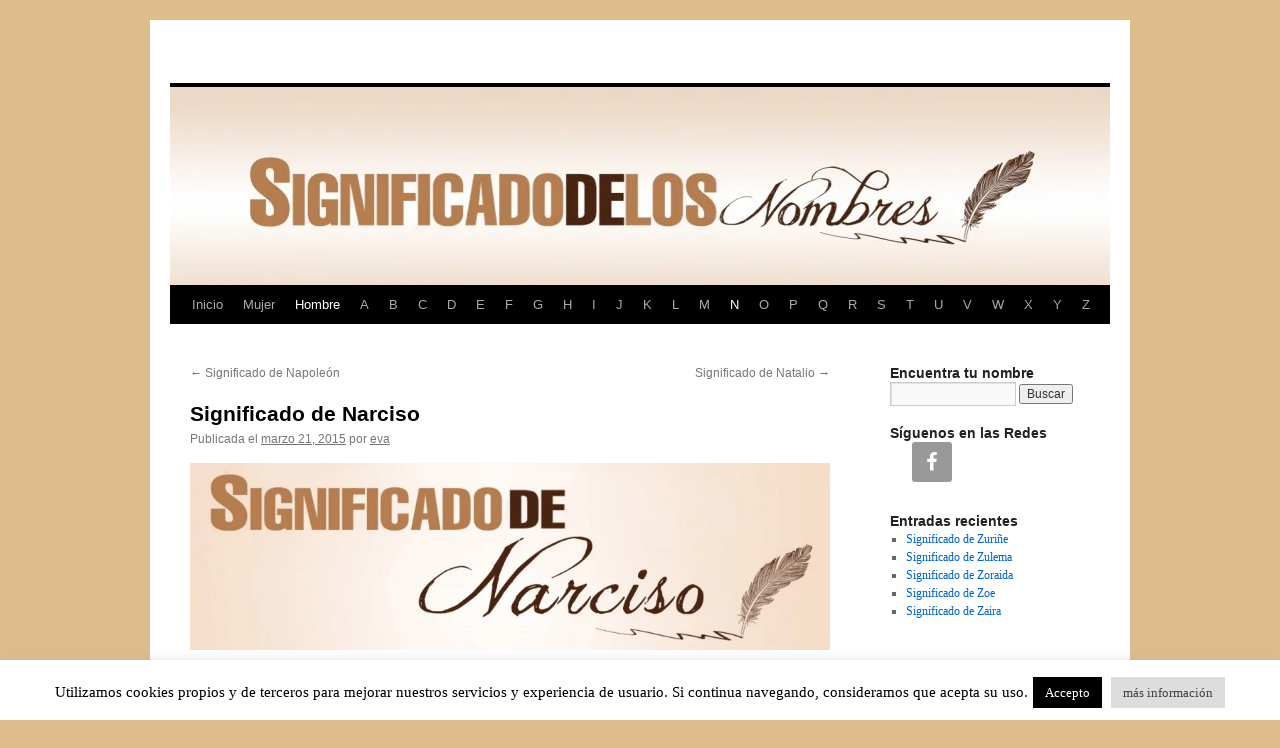

--- FILE ---
content_type: text/html; charset=UTF-8
request_url: https://significadodelosnombres.com.es/significado-de-narciso/
body_size: 15915
content:
<!DOCTYPE html>
<html lang="es">
<head>
<meta charset="UTF-8" />
<title>
Significado de Narciso - Significado de los nombres	</title>
<link rel="profile" href="https://gmpg.org/xfn/11" />
<link rel="stylesheet" type="text/css" media="all" href="https://significadodelosnombres.com.es/wp-content/themes/twentyten/style.css?ver=20250415" />
<link rel="pingback" href="https://significadodelosnombres.com.es/xmlrpc.php">
<meta name='robots' content='index, follow, max-image-preview:large, max-snippet:-1, max-video-preview:-1' />
	<style>img:is([sizes="auto" i], [sizes^="auto," i]) { contain-intrinsic-size: 3000px 1500px }</style>
	
	<!-- This site is optimized with the Yoast SEO plugin v26.2 - https://yoast.com/wordpress/plugins/seo/ -->
	<meta name="description" content="Significado de Narciso. El nombre de Narciso es de origen mitológico griego. Su significado es &quot;joven de gran belleza&quot;. Carácter entusiastas, inteligentes." />
	<link rel="canonical" href="https://significadodelosnombres.com.es/significado-de-narciso/" />
	<meta property="og:locale" content="es_ES" />
	<meta property="og:type" content="article" />
	<meta property="og:title" content="Significado de Narciso - Significado de los nombres" />
	<meta property="og:description" content="Significado de Narciso. El nombre de Narciso es de origen mitológico griego. Su significado es &quot;joven de gran belleza&quot;. Carácter entusiastas, inteligentes." />
	<meta property="og:url" content="https://significadodelosnombres.com.es/significado-de-narciso/" />
	<meta property="article:published_time" content="2015-03-21T15:52:31+00:00" />
	<meta property="article:modified_time" content="2015-05-07T14:53:48+00:00" />
	<meta property="og:image" content="https://significadodelosnombres.com.es/wp-content/uploads/2015/02/logo-pluma-google-.jpg" />
	<meta property="og:image:width" content="250" />
	<meta property="og:image:height" content="250" />
	<meta property="og:image:type" content="image/jpeg" />
	<meta name="author" content="eva" />
	<meta name="twitter:label1" content="Escrito por" />
	<meta name="twitter:data1" content="eva" />
	<meta name="twitter:label2" content="Tiempo de lectura" />
	<meta name="twitter:data2" content="2 minutos" />
	<script type="application/ld+json" class="yoast-schema-graph">{"@context":"https://schema.org","@graph":[{"@type":"WebPage","@id":"https://significadodelosnombres.com.es/significado-de-narciso/","url":"https://significadodelosnombres.com.es/significado-de-narciso/","name":"Significado de Narciso - Significado de los nombres","isPartOf":{"@id":"https://significadodelosnombres.com.es/#website"},"primaryImageOfPage":{"@id":"https://significadodelosnombres.com.es/significado-de-narciso/#primaryimage"},"image":{"@id":"https://significadodelosnombres.com.es/significado-de-narciso/#primaryimage"},"thumbnailUrl":"https://significadodelosnombres.com.es/wp-content/uploads/2015/02/logo-pluma-google-.jpg","datePublished":"2015-03-21T15:52:31+00:00","dateModified":"2015-05-07T14:53:48+00:00","author":{"@id":"https://significadodelosnombres.com.es/#/schema/person/7a61007de9791b9318f1774f5567aec0"},"description":"Significado de Narciso. El nombre de Narciso es de origen mitológico griego. Su significado es \"joven de gran belleza\". Carácter entusiastas, inteligentes.","breadcrumb":{"@id":"https://significadodelosnombres.com.es/significado-de-narciso/#breadcrumb"},"inLanguage":"es","potentialAction":[{"@type":"ReadAction","target":["https://significadodelosnombres.com.es/significado-de-narciso/"]}]},{"@type":"ImageObject","inLanguage":"es","@id":"https://significadodelosnombres.com.es/significado-de-narciso/#primaryimage","url":"https://significadodelosnombres.com.es/wp-content/uploads/2015/02/logo-pluma-google-.jpg","contentUrl":"https://significadodelosnombres.com.es/wp-content/uploads/2015/02/logo-pluma-google-.jpg","width":250,"height":250,"caption":"Significado de nombre logo"},{"@type":"BreadcrumbList","@id":"https://significadodelosnombres.com.es/significado-de-narciso/#breadcrumb","itemListElement":[{"@type":"ListItem","position":1,"name":"Portada","item":"https://significadodelosnombres.com.es/"},{"@type":"ListItem","position":2,"name":"Significado de Narciso"}]},{"@type":"WebSite","@id":"https://significadodelosnombres.com.es/#website","url":"https://significadodelosnombres.com.es/","name":"","description":"","potentialAction":[{"@type":"SearchAction","target":{"@type":"EntryPoint","urlTemplate":"https://significadodelosnombres.com.es/?s={search_term_string}"},"query-input":{"@type":"PropertyValueSpecification","valueRequired":true,"valueName":"search_term_string"}}],"inLanguage":"es"},{"@type":"Person","@id":"https://significadodelosnombres.com.es/#/schema/person/7a61007de9791b9318f1774f5567aec0","name":"eva","image":{"@type":"ImageObject","inLanguage":"es","@id":"https://significadodelosnombres.com.es/#/schema/person/image/","url":"https://secure.gravatar.com/avatar/8ae19cca6dc015b4afc91788a7afe5e5?s=96&r=g","contentUrl":"https://secure.gravatar.com/avatar/8ae19cca6dc015b4afc91788a7afe5e5?s=96&r=g","caption":"eva"}}]}</script>
	<!-- / Yoast SEO plugin. -->


<link rel="alternate" type="application/rss+xml" title=" &raquo; Feed" href="https://significadodelosnombres.com.es/feed/" />
<link rel="alternate" type="application/rss+xml" title=" &raquo; Feed de los comentarios" href="https://significadodelosnombres.com.es/comments/feed/" />
<link rel="alternate" type="application/rss+xml" title=" &raquo; Comentario Significado de Narciso del feed" href="https://significadodelosnombres.com.es/significado-de-narciso/feed/" />
<!-- This site is powered by Shareaholic - https://shareaholic.com -->
<script type='text/javascript' data-cfasync='false'>
  //<![CDATA[
    _SHR_SETTINGS = {"endpoints":{"local_recs_url":"https:\/\/significadodelosnombres.com.es\/wp-admin\/admin-ajax.php?action=shareaholic_permalink_related","share_counts_url":"https:\/\/significadodelosnombres.com.es\/wp-admin\/admin-ajax.php?action=shareaholic_share_counts_api"},"url_components":{"year":"2015","monthnum":"03","day":"21","post_id":"986","postname":"significado-de-narciso","author":"eva-perez"}};
  //]]>
</script>
<script type='text/javascript' data-cfasync='false'
        src='//apps.shareaholic.com/assets/pub/shareaholic.js'
        data-shr-siteid='6f8e37850530fea1312e0ee63ef87de2' async='async' >
</script>

<!-- Shareaholic Content Tags -->
<meta name='shareaholic:language' content='es' />
<meta name='shareaholic:url' content='https://significadodelosnombres.com.es/significado-de-narciso/' />
<meta name='shareaholic:keywords' content='significado de narciso, hombre, n, post' />
<meta name='shareaholic:article_published_time' content='2015-03-21T15:52:31+01:00' />
<meta name='shareaholic:article_modified_time' content='2015-05-07T14:53:48+01:00' />
<meta name='shareaholic:shareable_page' content='true' />
<meta name='shareaholic:article_author_name' content='eva' />
<meta name='shareaholic:site_id' content='6f8e37850530fea1312e0ee63ef87de2' />
<meta name='shareaholic:wp_version' content='8.6.2' />
<meta name='shareaholic:image' content='https://significadodelosnombres.com.es/wp-content/uploads/2015/02/logo-pluma-google-.jpg' />
<!-- Shareaholic Content Tags End -->
		<!-- This site uses the Google Analytics by MonsterInsights plugin v9.9.0 - Using Analytics tracking - https://www.monsterinsights.com/ -->
		<!-- Nota: MonsterInsights no está actualmente configurado en este sitio. El dueño del sitio necesita identificarse usando su cuenta de Google Analytics en el panel de ajustes de MonsterInsights. -->
					<!-- No tracking code set -->
				<!-- / Google Analytics by MonsterInsights -->
		<script type="text/javascript">
/* <![CDATA[ */
window._wpemojiSettings = {"baseUrl":"https:\/\/s.w.org\/images\/core\/emoji\/15.0.3\/72x72\/","ext":".png","svgUrl":"https:\/\/s.w.org\/images\/core\/emoji\/15.0.3\/svg\/","svgExt":".svg","source":{"concatemoji":"https:\/\/significadodelosnombres.com.es\/wp-includes\/js\/wp-emoji-release.min.js?ver=6.7.1"}};
/*! This file is auto-generated */
!function(i,n){var o,s,e;function c(e){try{var t={supportTests:e,timestamp:(new Date).valueOf()};sessionStorage.setItem(o,JSON.stringify(t))}catch(e){}}function p(e,t,n){e.clearRect(0,0,e.canvas.width,e.canvas.height),e.fillText(t,0,0);var t=new Uint32Array(e.getImageData(0,0,e.canvas.width,e.canvas.height).data),r=(e.clearRect(0,0,e.canvas.width,e.canvas.height),e.fillText(n,0,0),new Uint32Array(e.getImageData(0,0,e.canvas.width,e.canvas.height).data));return t.every(function(e,t){return e===r[t]})}function u(e,t,n){switch(t){case"flag":return n(e,"\ud83c\udff3\ufe0f\u200d\u26a7\ufe0f","\ud83c\udff3\ufe0f\u200b\u26a7\ufe0f")?!1:!n(e,"\ud83c\uddfa\ud83c\uddf3","\ud83c\uddfa\u200b\ud83c\uddf3")&&!n(e,"\ud83c\udff4\udb40\udc67\udb40\udc62\udb40\udc65\udb40\udc6e\udb40\udc67\udb40\udc7f","\ud83c\udff4\u200b\udb40\udc67\u200b\udb40\udc62\u200b\udb40\udc65\u200b\udb40\udc6e\u200b\udb40\udc67\u200b\udb40\udc7f");case"emoji":return!n(e,"\ud83d\udc26\u200d\u2b1b","\ud83d\udc26\u200b\u2b1b")}return!1}function f(e,t,n){var r="undefined"!=typeof WorkerGlobalScope&&self instanceof WorkerGlobalScope?new OffscreenCanvas(300,150):i.createElement("canvas"),a=r.getContext("2d",{willReadFrequently:!0}),o=(a.textBaseline="top",a.font="600 32px Arial",{});return e.forEach(function(e){o[e]=t(a,e,n)}),o}function t(e){var t=i.createElement("script");t.src=e,t.defer=!0,i.head.appendChild(t)}"undefined"!=typeof Promise&&(o="wpEmojiSettingsSupports",s=["flag","emoji"],n.supports={everything:!0,everythingExceptFlag:!0},e=new Promise(function(e){i.addEventListener("DOMContentLoaded",e,{once:!0})}),new Promise(function(t){var n=function(){try{var e=JSON.parse(sessionStorage.getItem(o));if("object"==typeof e&&"number"==typeof e.timestamp&&(new Date).valueOf()<e.timestamp+604800&&"object"==typeof e.supportTests)return e.supportTests}catch(e){}return null}();if(!n){if("undefined"!=typeof Worker&&"undefined"!=typeof OffscreenCanvas&&"undefined"!=typeof URL&&URL.createObjectURL&&"undefined"!=typeof Blob)try{var e="postMessage("+f.toString()+"("+[JSON.stringify(s),u.toString(),p.toString()].join(",")+"));",r=new Blob([e],{type:"text/javascript"}),a=new Worker(URL.createObjectURL(r),{name:"wpTestEmojiSupports"});return void(a.onmessage=function(e){c(n=e.data),a.terminate(),t(n)})}catch(e){}c(n=f(s,u,p))}t(n)}).then(function(e){for(var t in e)n.supports[t]=e[t],n.supports.everything=n.supports.everything&&n.supports[t],"flag"!==t&&(n.supports.everythingExceptFlag=n.supports.everythingExceptFlag&&n.supports[t]);n.supports.everythingExceptFlag=n.supports.everythingExceptFlag&&!n.supports.flag,n.DOMReady=!1,n.readyCallback=function(){n.DOMReady=!0}}).then(function(){return e}).then(function(){var e;n.supports.everything||(n.readyCallback(),(e=n.source||{}).concatemoji?t(e.concatemoji):e.wpemoji&&e.twemoji&&(t(e.twemoji),t(e.wpemoji)))}))}((window,document),window._wpemojiSettings);
/* ]]> */
</script>

<style id='wp-emoji-styles-inline-css' type='text/css'>

	img.wp-smiley, img.emoji {
		display: inline !important;
		border: none !important;
		box-shadow: none !important;
		height: 1em !important;
		width: 1em !important;
		margin: 0 0.07em !important;
		vertical-align: -0.1em !important;
		background: none !important;
		padding: 0 !important;
	}
</style>
<link rel='stylesheet' id='wp-block-library-css' href='https://significadodelosnombres.com.es/wp-includes/css/dist/block-library/style.min.css?ver=6.7.1' type='text/css' media='all' />
<style id='wp-block-library-theme-inline-css' type='text/css'>
.wp-block-audio :where(figcaption){color:#555;font-size:13px;text-align:center}.is-dark-theme .wp-block-audio :where(figcaption){color:#ffffffa6}.wp-block-audio{margin:0 0 1em}.wp-block-code{border:1px solid #ccc;border-radius:4px;font-family:Menlo,Consolas,monaco,monospace;padding:.8em 1em}.wp-block-embed :where(figcaption){color:#555;font-size:13px;text-align:center}.is-dark-theme .wp-block-embed :where(figcaption){color:#ffffffa6}.wp-block-embed{margin:0 0 1em}.blocks-gallery-caption{color:#555;font-size:13px;text-align:center}.is-dark-theme .blocks-gallery-caption{color:#ffffffa6}:root :where(.wp-block-image figcaption){color:#555;font-size:13px;text-align:center}.is-dark-theme :root :where(.wp-block-image figcaption){color:#ffffffa6}.wp-block-image{margin:0 0 1em}.wp-block-pullquote{border-bottom:4px solid;border-top:4px solid;color:currentColor;margin-bottom:1.75em}.wp-block-pullquote cite,.wp-block-pullquote footer,.wp-block-pullquote__citation{color:currentColor;font-size:.8125em;font-style:normal;text-transform:uppercase}.wp-block-quote{border-left:.25em solid;margin:0 0 1.75em;padding-left:1em}.wp-block-quote cite,.wp-block-quote footer{color:currentColor;font-size:.8125em;font-style:normal;position:relative}.wp-block-quote:where(.has-text-align-right){border-left:none;border-right:.25em solid;padding-left:0;padding-right:1em}.wp-block-quote:where(.has-text-align-center){border:none;padding-left:0}.wp-block-quote.is-large,.wp-block-quote.is-style-large,.wp-block-quote:where(.is-style-plain){border:none}.wp-block-search .wp-block-search__label{font-weight:700}.wp-block-search__button{border:1px solid #ccc;padding:.375em .625em}:where(.wp-block-group.has-background){padding:1.25em 2.375em}.wp-block-separator.has-css-opacity{opacity:.4}.wp-block-separator{border:none;border-bottom:2px solid;margin-left:auto;margin-right:auto}.wp-block-separator.has-alpha-channel-opacity{opacity:1}.wp-block-separator:not(.is-style-wide):not(.is-style-dots){width:100px}.wp-block-separator.has-background:not(.is-style-dots){border-bottom:none;height:1px}.wp-block-separator.has-background:not(.is-style-wide):not(.is-style-dots){height:2px}.wp-block-table{margin:0 0 1em}.wp-block-table td,.wp-block-table th{word-break:normal}.wp-block-table :where(figcaption){color:#555;font-size:13px;text-align:center}.is-dark-theme .wp-block-table :where(figcaption){color:#ffffffa6}.wp-block-video :where(figcaption){color:#555;font-size:13px;text-align:center}.is-dark-theme .wp-block-video :where(figcaption){color:#ffffffa6}.wp-block-video{margin:0 0 1em}:root :where(.wp-block-template-part.has-background){margin-bottom:0;margin-top:0;padding:1.25em 2.375em}
</style>
<style id='classic-theme-styles-inline-css' type='text/css'>
/*! This file is auto-generated */
.wp-block-button__link{color:#fff;background-color:#32373c;border-radius:9999px;box-shadow:none;text-decoration:none;padding:calc(.667em + 2px) calc(1.333em + 2px);font-size:1.125em}.wp-block-file__button{background:#32373c;color:#fff;text-decoration:none}
</style>
<style id='global-styles-inline-css' type='text/css'>
:root{--wp--preset--aspect-ratio--square: 1;--wp--preset--aspect-ratio--4-3: 4/3;--wp--preset--aspect-ratio--3-4: 3/4;--wp--preset--aspect-ratio--3-2: 3/2;--wp--preset--aspect-ratio--2-3: 2/3;--wp--preset--aspect-ratio--16-9: 16/9;--wp--preset--aspect-ratio--9-16: 9/16;--wp--preset--color--black: #000;--wp--preset--color--cyan-bluish-gray: #abb8c3;--wp--preset--color--white: #fff;--wp--preset--color--pale-pink: #f78da7;--wp--preset--color--vivid-red: #cf2e2e;--wp--preset--color--luminous-vivid-orange: #ff6900;--wp--preset--color--luminous-vivid-amber: #fcb900;--wp--preset--color--light-green-cyan: #7bdcb5;--wp--preset--color--vivid-green-cyan: #00d084;--wp--preset--color--pale-cyan-blue: #8ed1fc;--wp--preset--color--vivid-cyan-blue: #0693e3;--wp--preset--color--vivid-purple: #9b51e0;--wp--preset--color--blue: #0066cc;--wp--preset--color--medium-gray: #666;--wp--preset--color--light-gray: #f1f1f1;--wp--preset--gradient--vivid-cyan-blue-to-vivid-purple: linear-gradient(135deg,rgba(6,147,227,1) 0%,rgb(155,81,224) 100%);--wp--preset--gradient--light-green-cyan-to-vivid-green-cyan: linear-gradient(135deg,rgb(122,220,180) 0%,rgb(0,208,130) 100%);--wp--preset--gradient--luminous-vivid-amber-to-luminous-vivid-orange: linear-gradient(135deg,rgba(252,185,0,1) 0%,rgba(255,105,0,1) 100%);--wp--preset--gradient--luminous-vivid-orange-to-vivid-red: linear-gradient(135deg,rgba(255,105,0,1) 0%,rgb(207,46,46) 100%);--wp--preset--gradient--very-light-gray-to-cyan-bluish-gray: linear-gradient(135deg,rgb(238,238,238) 0%,rgb(169,184,195) 100%);--wp--preset--gradient--cool-to-warm-spectrum: linear-gradient(135deg,rgb(74,234,220) 0%,rgb(151,120,209) 20%,rgb(207,42,186) 40%,rgb(238,44,130) 60%,rgb(251,105,98) 80%,rgb(254,248,76) 100%);--wp--preset--gradient--blush-light-purple: linear-gradient(135deg,rgb(255,206,236) 0%,rgb(152,150,240) 100%);--wp--preset--gradient--blush-bordeaux: linear-gradient(135deg,rgb(254,205,165) 0%,rgb(254,45,45) 50%,rgb(107,0,62) 100%);--wp--preset--gradient--luminous-dusk: linear-gradient(135deg,rgb(255,203,112) 0%,rgb(199,81,192) 50%,rgb(65,88,208) 100%);--wp--preset--gradient--pale-ocean: linear-gradient(135deg,rgb(255,245,203) 0%,rgb(182,227,212) 50%,rgb(51,167,181) 100%);--wp--preset--gradient--electric-grass: linear-gradient(135deg,rgb(202,248,128) 0%,rgb(113,206,126) 100%);--wp--preset--gradient--midnight: linear-gradient(135deg,rgb(2,3,129) 0%,rgb(40,116,252) 100%);--wp--preset--font-size--small: 13px;--wp--preset--font-size--medium: 20px;--wp--preset--font-size--large: 36px;--wp--preset--font-size--x-large: 42px;--wp--preset--spacing--20: 0.44rem;--wp--preset--spacing--30: 0.67rem;--wp--preset--spacing--40: 1rem;--wp--preset--spacing--50: 1.5rem;--wp--preset--spacing--60: 2.25rem;--wp--preset--spacing--70: 3.38rem;--wp--preset--spacing--80: 5.06rem;--wp--preset--shadow--natural: 6px 6px 9px rgba(0, 0, 0, 0.2);--wp--preset--shadow--deep: 12px 12px 50px rgba(0, 0, 0, 0.4);--wp--preset--shadow--sharp: 6px 6px 0px rgba(0, 0, 0, 0.2);--wp--preset--shadow--outlined: 6px 6px 0px -3px rgba(255, 255, 255, 1), 6px 6px rgba(0, 0, 0, 1);--wp--preset--shadow--crisp: 6px 6px 0px rgba(0, 0, 0, 1);}:where(.is-layout-flex){gap: 0.5em;}:where(.is-layout-grid){gap: 0.5em;}body .is-layout-flex{display: flex;}.is-layout-flex{flex-wrap: wrap;align-items: center;}.is-layout-flex > :is(*, div){margin: 0;}body .is-layout-grid{display: grid;}.is-layout-grid > :is(*, div){margin: 0;}:where(.wp-block-columns.is-layout-flex){gap: 2em;}:where(.wp-block-columns.is-layout-grid){gap: 2em;}:where(.wp-block-post-template.is-layout-flex){gap: 1.25em;}:where(.wp-block-post-template.is-layout-grid){gap: 1.25em;}.has-black-color{color: var(--wp--preset--color--black) !important;}.has-cyan-bluish-gray-color{color: var(--wp--preset--color--cyan-bluish-gray) !important;}.has-white-color{color: var(--wp--preset--color--white) !important;}.has-pale-pink-color{color: var(--wp--preset--color--pale-pink) !important;}.has-vivid-red-color{color: var(--wp--preset--color--vivid-red) !important;}.has-luminous-vivid-orange-color{color: var(--wp--preset--color--luminous-vivid-orange) !important;}.has-luminous-vivid-amber-color{color: var(--wp--preset--color--luminous-vivid-amber) !important;}.has-light-green-cyan-color{color: var(--wp--preset--color--light-green-cyan) !important;}.has-vivid-green-cyan-color{color: var(--wp--preset--color--vivid-green-cyan) !important;}.has-pale-cyan-blue-color{color: var(--wp--preset--color--pale-cyan-blue) !important;}.has-vivid-cyan-blue-color{color: var(--wp--preset--color--vivid-cyan-blue) !important;}.has-vivid-purple-color{color: var(--wp--preset--color--vivid-purple) !important;}.has-black-background-color{background-color: var(--wp--preset--color--black) !important;}.has-cyan-bluish-gray-background-color{background-color: var(--wp--preset--color--cyan-bluish-gray) !important;}.has-white-background-color{background-color: var(--wp--preset--color--white) !important;}.has-pale-pink-background-color{background-color: var(--wp--preset--color--pale-pink) !important;}.has-vivid-red-background-color{background-color: var(--wp--preset--color--vivid-red) !important;}.has-luminous-vivid-orange-background-color{background-color: var(--wp--preset--color--luminous-vivid-orange) !important;}.has-luminous-vivid-amber-background-color{background-color: var(--wp--preset--color--luminous-vivid-amber) !important;}.has-light-green-cyan-background-color{background-color: var(--wp--preset--color--light-green-cyan) !important;}.has-vivid-green-cyan-background-color{background-color: var(--wp--preset--color--vivid-green-cyan) !important;}.has-pale-cyan-blue-background-color{background-color: var(--wp--preset--color--pale-cyan-blue) !important;}.has-vivid-cyan-blue-background-color{background-color: var(--wp--preset--color--vivid-cyan-blue) !important;}.has-vivid-purple-background-color{background-color: var(--wp--preset--color--vivid-purple) !important;}.has-black-border-color{border-color: var(--wp--preset--color--black) !important;}.has-cyan-bluish-gray-border-color{border-color: var(--wp--preset--color--cyan-bluish-gray) !important;}.has-white-border-color{border-color: var(--wp--preset--color--white) !important;}.has-pale-pink-border-color{border-color: var(--wp--preset--color--pale-pink) !important;}.has-vivid-red-border-color{border-color: var(--wp--preset--color--vivid-red) !important;}.has-luminous-vivid-orange-border-color{border-color: var(--wp--preset--color--luminous-vivid-orange) !important;}.has-luminous-vivid-amber-border-color{border-color: var(--wp--preset--color--luminous-vivid-amber) !important;}.has-light-green-cyan-border-color{border-color: var(--wp--preset--color--light-green-cyan) !important;}.has-vivid-green-cyan-border-color{border-color: var(--wp--preset--color--vivid-green-cyan) !important;}.has-pale-cyan-blue-border-color{border-color: var(--wp--preset--color--pale-cyan-blue) !important;}.has-vivid-cyan-blue-border-color{border-color: var(--wp--preset--color--vivid-cyan-blue) !important;}.has-vivid-purple-border-color{border-color: var(--wp--preset--color--vivid-purple) !important;}.has-vivid-cyan-blue-to-vivid-purple-gradient-background{background: var(--wp--preset--gradient--vivid-cyan-blue-to-vivid-purple) !important;}.has-light-green-cyan-to-vivid-green-cyan-gradient-background{background: var(--wp--preset--gradient--light-green-cyan-to-vivid-green-cyan) !important;}.has-luminous-vivid-amber-to-luminous-vivid-orange-gradient-background{background: var(--wp--preset--gradient--luminous-vivid-amber-to-luminous-vivid-orange) !important;}.has-luminous-vivid-orange-to-vivid-red-gradient-background{background: var(--wp--preset--gradient--luminous-vivid-orange-to-vivid-red) !important;}.has-very-light-gray-to-cyan-bluish-gray-gradient-background{background: var(--wp--preset--gradient--very-light-gray-to-cyan-bluish-gray) !important;}.has-cool-to-warm-spectrum-gradient-background{background: var(--wp--preset--gradient--cool-to-warm-spectrum) !important;}.has-blush-light-purple-gradient-background{background: var(--wp--preset--gradient--blush-light-purple) !important;}.has-blush-bordeaux-gradient-background{background: var(--wp--preset--gradient--blush-bordeaux) !important;}.has-luminous-dusk-gradient-background{background: var(--wp--preset--gradient--luminous-dusk) !important;}.has-pale-ocean-gradient-background{background: var(--wp--preset--gradient--pale-ocean) !important;}.has-electric-grass-gradient-background{background: var(--wp--preset--gradient--electric-grass) !important;}.has-midnight-gradient-background{background: var(--wp--preset--gradient--midnight) !important;}.has-small-font-size{font-size: var(--wp--preset--font-size--small) !important;}.has-medium-font-size{font-size: var(--wp--preset--font-size--medium) !important;}.has-large-font-size{font-size: var(--wp--preset--font-size--large) !important;}.has-x-large-font-size{font-size: var(--wp--preset--font-size--x-large) !important;}
:where(.wp-block-post-template.is-layout-flex){gap: 1.25em;}:where(.wp-block-post-template.is-layout-grid){gap: 1.25em;}
:where(.wp-block-columns.is-layout-flex){gap: 2em;}:where(.wp-block-columns.is-layout-grid){gap: 2em;}
:root :where(.wp-block-pullquote){font-size: 1.5em;line-height: 1.6;}
</style>
<link rel='stylesheet' id='cookie-law-info-css' href='https://significadodelosnombres.com.es/wp-content/plugins/cookie-law-info/legacy/public/css/cookie-law-info-public.css?ver=3.3.6' type='text/css' media='all' />
<link rel='stylesheet' id='cookie-law-info-gdpr-css' href='https://significadodelosnombres.com.es/wp-content/plugins/cookie-law-info/legacy/public/css/cookie-law-info-gdpr.css?ver=3.3.6' type='text/css' media='all' />
<link rel='stylesheet' id='twentyten-block-style-css' href='https://significadodelosnombres.com.es/wp-content/themes/twentyten/blocks.css?ver=20250220' type='text/css' media='all' />
<link rel='stylesheet' id='simple-social-icons-font-css' href='https://significadodelosnombres.com.es/wp-content/plugins/simple-social-icons/css/style.css?ver=3.0.2' type='text/css' media='all' />
<script type="text/javascript" src="https://significadodelosnombres.com.es/wp-includes/js/jquery/jquery.min.js?ver=3.7.1" id="jquery-core-js"></script>
<script type="text/javascript" src="https://significadodelosnombres.com.es/wp-includes/js/jquery/jquery-migrate.min.js?ver=3.4.1" id="jquery-migrate-js"></script>
<script type="text/javascript" id="cookie-law-info-js-extra">
/* <![CDATA[ */
var Cli_Data = {"nn_cookie_ids":[],"cookielist":[],"non_necessary_cookies":[],"ccpaEnabled":"","ccpaRegionBased":"","ccpaBarEnabled":"","strictlyEnabled":["necessary","obligatoire"],"ccpaType":"gdpr","js_blocking":"","custom_integration":"","triggerDomRefresh":"","secure_cookies":""};
var cli_cookiebar_settings = {"animate_speed_hide":"500","animate_speed_show":"500","background":"#fff","border":"#444","border_on":"","button_1_button_colour":"#000","button_1_button_hover":"#000000","button_1_link_colour":"#fff","button_1_as_button":"1","button_1_new_win":"1","button_2_button_colour":"#dddddd","button_2_button_hover":"#b1b1b1","button_2_link_colour":"#444444","button_2_as_button":"1","button_2_hidebar":"","button_3_button_colour":"#000","button_3_button_hover":"#000000","button_3_link_colour":"#fff","button_3_as_button":"1","button_3_new_win":"","button_4_button_colour":"#000","button_4_button_hover":"#000000","button_4_link_colour":"#fff","button_4_as_button":"1","button_7_button_colour":"#61a229","button_7_button_hover":"#4e8221","button_7_link_colour":"#fff","button_7_as_button":"1","button_7_new_win":"","font_family":"inherit","header_fix":"","notify_animate_hide":"1","notify_animate_show":"","notify_div_id":"#cookie-law-info-bar","notify_position_horizontal":"right","notify_position_vertical":"bottom","scroll_close":"","scroll_close_reload":"","accept_close_reload":"","reject_close_reload":"","showagain_tab":"1","showagain_background":"#fff","showagain_border":"#000","showagain_div_id":"#cookie-law-info-again","showagain_x_position":"100px","text":"#000","show_once_yn":"","show_once":"10000","logging_on":"","as_popup":"","popup_overlay":"1","bar_heading_text":"","cookie_bar_as":"banner","popup_showagain_position":"bottom-right","widget_position":"left"};
var log_object = {"ajax_url":"https:\/\/significadodelosnombres.com.es\/wp-admin\/admin-ajax.php"};
/* ]]> */
</script>
<script type="text/javascript" src="https://significadodelosnombres.com.es/wp-content/plugins/cookie-law-info/legacy/public/js/cookie-law-info-public.js?ver=3.3.6" id="cookie-law-info-js"></script>
<link rel="https://api.w.org/" href="https://significadodelosnombres.com.es/wp-json/" /><link rel="alternate" title="JSON" type="application/json" href="https://significadodelosnombres.com.es/wp-json/wp/v2/posts/986" /><link rel="EditURI" type="application/rsd+xml" title="RSD" href="https://significadodelosnombres.com.es/xmlrpc.php?rsd" />
<link rel='shortlink' href='https://significadodelosnombres.com.es/?p=986' />
<link rel="alternate" title="oEmbed (JSON)" type="application/json+oembed" href="https://significadodelosnombres.com.es/wp-json/oembed/1.0/embed?url=https%3A%2F%2Fsignificadodelosnombres.com.es%2Fsignificado-de-narciso%2F" />
<link rel="alternate" title="oEmbed (XML)" type="text/xml+oembed" href="https://significadodelosnombres.com.es/wp-json/oembed/1.0/embed?url=https%3A%2F%2Fsignificadodelosnombres.com.es%2Fsignificado-de-narciso%2F&#038;format=xml" />
<link rel="apple-touch-icon" sizes="180x180" href="/wp-content/uploads/fbrfg/apple-touch-icon.png">
<link rel="icon" type="image/png" sizes="32x32" href="/wp-content/uploads/fbrfg/favicon-32x32.png">
<link rel="icon" type="image/png" sizes="16x16" href="/wp-content/uploads/fbrfg/favicon-16x16.png">
<link rel="manifest" href="/wp-content/uploads/fbrfg/site.webmanifest">
<link rel="shortcut icon" href="/wp-content/uploads/fbrfg/favicon.ico">
<meta name="msapplication-TileColor" content="#da532c">
<meta name="msapplication-config" content="/wp-content/uploads/fbrfg/browserconfig.xml">
<meta name="theme-color" content="#ffffff"><style data-context="foundation-flickity-css">/*! Flickity v2.0.2
http://flickity.metafizzy.co
---------------------------------------------- */.flickity-enabled{position:relative}.flickity-enabled:focus{outline:0}.flickity-viewport{overflow:hidden;position:relative;height:100%}.flickity-slider{position:absolute;width:100%;height:100%}.flickity-enabled.is-draggable{-webkit-tap-highlight-color:transparent;tap-highlight-color:transparent;-webkit-user-select:none;-moz-user-select:none;-ms-user-select:none;user-select:none}.flickity-enabled.is-draggable .flickity-viewport{cursor:move;cursor:-webkit-grab;cursor:grab}.flickity-enabled.is-draggable .flickity-viewport.is-pointer-down{cursor:-webkit-grabbing;cursor:grabbing}.flickity-prev-next-button{position:absolute;top:50%;width:44px;height:44px;border:none;border-radius:50%;background:#fff;background:hsla(0,0%,100%,.75);cursor:pointer;-webkit-transform:translateY(-50%);transform:translateY(-50%)}.flickity-prev-next-button:hover{background:#fff}.flickity-prev-next-button:focus{outline:0;box-shadow:0 0 0 5px #09f}.flickity-prev-next-button:active{opacity:.6}.flickity-prev-next-button.previous{left:10px}.flickity-prev-next-button.next{right:10px}.flickity-rtl .flickity-prev-next-button.previous{left:auto;right:10px}.flickity-rtl .flickity-prev-next-button.next{right:auto;left:10px}.flickity-prev-next-button:disabled{opacity:.3;cursor:auto}.flickity-prev-next-button svg{position:absolute;left:20%;top:20%;width:60%;height:60%}.flickity-prev-next-button .arrow{fill:#333}.flickity-page-dots{position:absolute;width:100%;bottom:-25px;padding:0;margin:0;list-style:none;text-align:center;line-height:1}.flickity-rtl .flickity-page-dots{direction:rtl}.flickity-page-dots .dot{display:inline-block;width:10px;height:10px;margin:0 8px;background:#333;border-radius:50%;opacity:.25;cursor:pointer}.flickity-page-dots .dot.is-selected{opacity:1}</style><style data-context="foundation-slideout-css">.slideout-menu{position:fixed;left:0;top:0;bottom:0;right:auto;z-index:0;width:256px;overflow-y:auto;-webkit-overflow-scrolling:touch;display:none}.slideout-menu.pushit-right{left:auto;right:0}.slideout-panel{position:relative;z-index:1;will-change:transform}.slideout-open,.slideout-open .slideout-panel,.slideout-open body{overflow:hidden}.slideout-open .slideout-menu{display:block}.pushit{display:none}</style><style type="text/css" id="custom-background-css">
body.custom-background { background-color: #ddbd8b; }
</style>
	<style>.ios7.web-app-mode.has-fixed header{ background-color: rgba(45,53,63,.88);}</style></head>

<body class="post-template-default single single-post postid-986 single-format-standard custom-background">
<div id="wrapper" class="hfeed">
		<a href="#content" class="screen-reader-text skip-link">Saltar al contenido</a>
	<div id="header">
		<div id="masthead">
			<div id="branding" role="banner">
								<div id="site-title">
					<span>
											<a href="https://significadodelosnombres.com.es/" rel="home" ></a>
					</span>
				</div>
				<div id="site-description"></div>

				<img src="https://significadodelosnombres.com.es/wp-content/uploads/2015/02/cropped-significadodelosnombres.jpg" width="940" height="198" alt="" srcset="https://significadodelosnombres.com.es/wp-content/uploads/2015/02/cropped-significadodelosnombres.jpg 940w, https://significadodelosnombres.com.es/wp-content/uploads/2015/02/cropped-significadodelosnombres-300x63.jpg 300w, https://significadodelosnombres.com.es/wp-content/uploads/2015/02/cropped-significadodelosnombres-900x190.jpg 900w" sizes="(max-width: 940px) 100vw, 940px" decoding="async" fetchpriority="high" />			</div><!-- #branding -->

			<div id="access" role="navigation">
				<div class="menu-header"><ul id="menu-menu-1" class="menu"><li id="menu-item-7" class="menu-item menu-item-type-custom menu-item-object-custom menu-item-home menu-item-7"><a href="https://significadodelosnombres.com.es/">Inicio</a></li>
<li id="menu-item-158" class="menu-item menu-item-type-taxonomy menu-item-object-category menu-item-158"><a href="https://significadodelosnombres.com.es/mujer/">Mujer</a></li>
<li id="menu-item-10" class="menu-item menu-item-type-taxonomy menu-item-object-category current-post-ancestor current-menu-parent current-post-parent menu-item-10"><a href="https://significadodelosnombres.com.es/hombre/">Hombre</a></li>
<li id="menu-item-9" class="menu-item menu-item-type-taxonomy menu-item-object-category menu-item-9"><a href="https://significadodelosnombres.com.es/a/">A</a></li>
<li id="menu-item-133" class="menu-item menu-item-type-taxonomy menu-item-object-category menu-item-133"><a href="https://significadodelosnombres.com.es/b/">B</a></li>
<li id="menu-item-134" class="menu-item menu-item-type-taxonomy menu-item-object-category menu-item-134"><a href="https://significadodelosnombres.com.es/c/">C</a></li>
<li id="menu-item-135" class="menu-item menu-item-type-taxonomy menu-item-object-category menu-item-135"><a href="https://significadodelosnombres.com.es/d/">D</a></li>
<li id="menu-item-136" class="menu-item menu-item-type-taxonomy menu-item-object-category menu-item-136"><a href="https://significadodelosnombres.com.es/e/">E</a></li>
<li id="menu-item-137" class="menu-item menu-item-type-taxonomy menu-item-object-category menu-item-137"><a href="https://significadodelosnombres.com.es/f/">F</a></li>
<li id="menu-item-138" class="menu-item menu-item-type-taxonomy menu-item-object-category menu-item-138"><a href="https://significadodelosnombres.com.es/g/">G</a></li>
<li id="menu-item-139" class="menu-item menu-item-type-taxonomy menu-item-object-category menu-item-139"><a href="https://significadodelosnombres.com.es/h/">H</a></li>
<li id="menu-item-140" class="menu-item menu-item-type-taxonomy menu-item-object-category menu-item-140"><a href="https://significadodelosnombres.com.es/i/">I</a></li>
<li id="menu-item-141" class="menu-item menu-item-type-taxonomy menu-item-object-category menu-item-141"><a href="https://significadodelosnombres.com.es/j/">J</a></li>
<li id="menu-item-142" class="menu-item menu-item-type-taxonomy menu-item-object-category menu-item-142"><a href="https://significadodelosnombres.com.es/k/">K</a></li>
<li id="menu-item-143" class="menu-item menu-item-type-taxonomy menu-item-object-category menu-item-143"><a href="https://significadodelosnombres.com.es/l/">L</a></li>
<li id="menu-item-144" class="menu-item menu-item-type-taxonomy menu-item-object-category menu-item-144"><a href="https://significadodelosnombres.com.es/m/">M</a></li>
<li id="menu-item-145" class="menu-item menu-item-type-taxonomy menu-item-object-category current-post-ancestor current-menu-parent current-post-parent menu-item-145"><a href="https://significadodelosnombres.com.es/n/">N</a></li>
<li id="menu-item-146" class="menu-item menu-item-type-taxonomy menu-item-object-category menu-item-146"><a href="https://significadodelosnombres.com.es/o/">O</a></li>
<li id="menu-item-147" class="menu-item menu-item-type-taxonomy menu-item-object-category menu-item-147"><a href="https://significadodelosnombres.com.es/p/">P</a></li>
<li id="menu-item-148" class="menu-item menu-item-type-taxonomy menu-item-object-category menu-item-148"><a href="https://significadodelosnombres.com.es/q/">Q</a></li>
<li id="menu-item-149" class="menu-item menu-item-type-taxonomy menu-item-object-category menu-item-149"><a href="https://significadodelosnombres.com.es/r/">R</a></li>
<li id="menu-item-150" class="menu-item menu-item-type-taxonomy menu-item-object-category menu-item-150"><a href="https://significadodelosnombres.com.es/s/">S</a></li>
<li id="menu-item-151" class="menu-item menu-item-type-taxonomy menu-item-object-category menu-item-151"><a href="https://significadodelosnombres.com.es/t/">T</a></li>
<li id="menu-item-152" class="menu-item menu-item-type-taxonomy menu-item-object-category menu-item-152"><a href="https://significadodelosnombres.com.es/u/">U</a></li>
<li id="menu-item-153" class="menu-item menu-item-type-taxonomy menu-item-object-category menu-item-153"><a href="https://significadodelosnombres.com.es/v/">V</a></li>
<li id="menu-item-154" class="menu-item menu-item-type-taxonomy menu-item-object-category menu-item-154"><a href="https://significadodelosnombres.com.es/w/">W</a></li>
<li id="menu-item-157" class="menu-item menu-item-type-taxonomy menu-item-object-category menu-item-157"><a href="https://significadodelosnombres.com.es/x/">X</a></li>
<li id="menu-item-155" class="menu-item menu-item-type-taxonomy menu-item-object-category menu-item-155"><a href="https://significadodelosnombres.com.es/y/">Y</a></li>
<li id="menu-item-156" class="menu-item menu-item-type-taxonomy menu-item-object-category menu-item-156"><a href="https://significadodelosnombres.com.es/z/">Z</a></li>
</ul></div>			</div><!-- #access -->
		</div><!-- #masthead -->
	</div><!-- #header -->

	<div id="main">

		<div id="container">
			<div id="content" role="main">

			

				<div id="nav-above" class="navigation">
					<div class="nav-previous"><a href="https://significadodelosnombres.com.es/significado-de-napoleon/" rel="prev"><span class="meta-nav">&larr;</span> Significado de Napoleón</a></div>
					<div class="nav-next"><a href="https://significadodelosnombres.com.es/significado-de-natalio/" rel="next">Significado de Natalio <span class="meta-nav">&rarr;</span></a></div>
				</div><!-- #nav-above -->

				<div id="post-986" class="post-986 post type-post status-publish format-standard has-post-thumbnail hentry category-hombre category-n category-uncategorized">
					<h1 class="entry-title">Significado de Narciso</h1>

					<div class="entry-meta">
						<span class="meta-prep meta-prep-author">Publicada el</span> <a href="https://significadodelosnombres.com.es/significado-de-narciso/" title="15:52" rel="bookmark"><span class="entry-date">marzo 21, 2015</span></a> <span class="meta-sep">por</span> <span class="author vcard"><a class="url fn n" href="https://significadodelosnombres.com.es/author/eva-perez/" title="Ver todas las entradas de eva">eva</a></span>					</div><!-- .entry-meta -->

					<div class="entry-content">
						<p><a href="https://significadodelosnombres.com.es/wp-content/uploads/2015/03/Narciso.jpg"><img decoding="async" class="alignnone wp-image-988 size-large" src="https://significadodelosnombres.com.es/wp-content/uploads/2015/03/Narciso-1024x299.jpg" alt="Significado de Narciso" width="640" height="187" srcset="https://significadodelosnombres.com.es/wp-content/uploads/2015/03/Narciso-1024x299.jpg 1024w, https://significadodelosnombres.com.es/wp-content/uploads/2015/03/Narciso-300x88.jpg 300w, https://significadodelosnombres.com.es/wp-content/uploads/2015/03/Narciso-900x263.jpg 900w, https://significadodelosnombres.com.es/wp-content/uploads/2015/03/Narciso.jpg 1200w" sizes="(max-width: 640px) 100vw, 640px" /></a></p>
<h2 style="text-align: justify;"><strong>¿Cuál es la etimología y el origen de Narciso?</strong></h2>
<p style="text-align: justify;">El nombre de <strong>Narciso</strong> es de origen mitológico griego. Su significado es «joven de gran belleza».</p>
<h2 style="text-align: justify;"><strong>¿Cuál es el significado de Narciso?</strong></h2>
<p style="text-align: justify;"><strong>Narciso</strong>, según la mitología griega, era un joven muy hermoso que murió de inanición al distraerse contemplando su imagen reflejada en el río. En vez de su cuerpo, quedo la flor que lleva su nombre.</p>
<p style="text-align: justify;">San <strong>Narciso</strong>, nacido en Gerona, fue obispo en esta misma ciudad y es santo y patrón de ella. Se invocaba a este santo contra la peste. También es patrón de la ciudad alemana de Augsburg, donde estuvo evangelizando durante casi un año. <strong>Narciso</strong> nació en Gerunda en el seno de una familia noble de la ciudad. Convertido en predicador, él y su diácono Félix visitaron la región de los Alpes y Alemania. Se instaló en Augsburgo, donde convirtió a la prostituta Afra y otras mujeres de su burdel. De vuelta a Gerunda, ciudad de la que se le supone obispo, fue martirizado junto a su diácono y a otros muchos fieles en el mismo lugar donde posteriormente se levantó la iglesia de San Félix.</p>
<h2 style="text-align: justify;"><strong>Carácter de Narciso</strong></h2>
<p style="text-align: justify;">Se dice que las personas con este nombre son inteligentes, entusiastas, prácticas, intuitivas, reflexivas, curiosas y observadoras. Además, poseen muchas amistades en quien se apoyan afectivamente. De esta forma, se expresan como hombres con fuertes contradicciones internas, pues algunas veces se muestran muy independientes, activos, autoritarios, oportunistas y extrovertido, mientras que otras se muestra como trabajadores, tenaces, estables, dependientes e introvertidos. Cuando son capaces de responder a su influencia interior, gozarán de mayor amplitud de miras, sus problemas disminuirán o desaparecerán, su ambición se incrementará y serán capaces de llevar a buen término proyectos y realizaciones importantes. En el terreno emotivo son muy ambivalentes, a veces dependiendo de sus parejas de una forma extrema y otras mostrándose autoritarios y exigentes.</p>
<h2 style="text-align: justify;"><strong>Santoral de Narciso</strong></h2>
<p style="text-align: justify;">28 de octubre, San Narciso</p>
<h2 style="text-align: justify;"><strong>Variantes de Narciso </strong></h2>
<h3 style="text-align: justify;"><strong>Variaciones en otros idiomas</strong></h3>
<p style="text-align: justify;">Catalán: Narcís / Euskera: Narkis / Gallego: Narcissus / Inglés: Narcisse / Italiano: Narcisso / Alemán: Narzis</p>
<div class='shareaholic-canvas' data-app-id='15479469' data-app-id-name='post_below_content' data-app='share_buttons' data-title='Significado de Narciso' data-link='https://significadodelosnombres.com.es/significado-de-narciso/' data-summary=''></div><div class='shareaholic-canvas' data-app-id='15479477' data-app-id-name='post_below_content' data-app='recommendations' data-title='Significado de Narciso' data-link='https://significadodelosnombres.com.es/significado-de-narciso/' data-summary=''></div>											</div><!-- .entry-content -->

		
						<div class="entry-utility">
							Esta entrada fue publicada en <a href="https://significadodelosnombres.com.es/hombre/" rel="category tag">HOMBRE</a>, <a href="https://significadodelosnombres.com.es/n/" rel="category tag">N</a>, <a href="https://significadodelosnombres.com.es/uncategorized/" rel="category tag">Uncategorized</a>. Guarda el <a href="https://significadodelosnombres.com.es/significado-de-narciso/" title="Enlace permanente a Significado de Narciso" rel="bookmark">enlace permanente</a>.													</div><!-- .entry-utility -->
					</div><!-- #post-986 -->

					<div id="nav-below" class="navigation">
						<div class="nav-previous"><a href="https://significadodelosnombres.com.es/significado-de-napoleon/" rel="prev"><span class="meta-nav">&larr;</span> Significado de Napoleón</a></div>
						<div class="nav-next"><a href="https://significadodelosnombres.com.es/significado-de-natalio/" rel="next">Significado de Natalio <span class="meta-nav">&rarr;</span></a></div>
					</div><!-- #nav-below -->

					
			<div id="comments">




</div><!-- #comments -->

	
			</div><!-- #content -->
		</div><!-- #container -->


		<div id="primary" class="widget-area" role="complementary">
			<ul class="xoxo">

<li id="search-2" class="widget-container widget_search"><h3 class="widget-title">Encuentra tu nombre</h3><form role="search" method="get" id="searchform" class="searchform" action="https://significadodelosnombres.com.es/">
				<div>
					<label class="screen-reader-text" for="s">Buscar:</label>
					<input type="text" value="" name="s" id="s" />
					<input type="submit" id="searchsubmit" value="Buscar" />
				</div>
			</form></li><li id="simple-social-icons-2" class="widget-container simple-social-icons"><h3 class="widget-title">Síguenos en las Redes</h3><ul class="alignleft"><li class="ssi-facebook"><a href="http://www.facebook.com/pages/Significado-de-los-nombres/848112105249048?ref=hl" target="_blank" rel="noopener noreferrer"><svg role="img" class="social-facebook" aria-labelledby="social-facebook-2"><title id="social-facebook-2">Facebook</title><use xlink:href="https://significadodelosnombres.com.es/wp-content/plugins/simple-social-icons/symbol-defs.svg#social-facebook"></use></svg></a></li></ul></li>
		<li id="recent-posts-2" class="widget-container widget_recent_entries">
		<h3 class="widget-title">Entradas recientes</h3>
		<ul>
											<li>
					<a href="https://significadodelosnombres.com.es/significado-de-zurine/">Significado de Zuriñe</a>
									</li>
											<li>
					<a href="https://significadodelosnombres.com.es/significado-de-zulema/">Significado de Zulema</a>
									</li>
											<li>
					<a href="https://significadodelosnombres.com.es/significado-de-zoraida/">Significado de Zoraida</a>
									</li>
											<li>
					<a href="https://significadodelosnombres.com.es/significado-de-zoe/">Significado de Zoe</a>
									</li>
											<li>
					<a href="https://significadodelosnombres.com.es/significado-de-zaira/">Significado de Zaira</a>
									</li>
					</ul>

		</li>			</ul>
		</div><!-- #primary .widget-area -->

	</div><!-- #main -->

	<div id="footer" role="contentinfo">
		<div id="colophon">



			<div id="site-info">
				<a href="https://significadodelosnombres.com.es/" rel="home">
									</a>
							</div><!-- #site-info -->

			<div id="site-generator">
								<a href="https://es.wordpress.org/" class="imprint" title="Plataforma semántica de publicación personal">
					Funciona gracias a WordPress.				</a>
			</div><!-- #site-generator -->

		</div><!-- #colophon -->
	</div><!-- #footer -->

</div><!-- #wrapper -->

<!--googleoff: all--><div id="cookie-law-info-bar" data-nosnippet="true"><span>Utilizamos cookies propios y de terceros para mejorar nuestros servicios y experiencia de usuario. Si continua navegando, consideramos que acepta su uso.<a role='button' data-cli_action="accept" id="cookie_action_close_header" target="_blank" class="medium cli-plugin-button cli-plugin-main-button cookie_action_close_header cli_action_button wt-cli-accept-btn">Accepto</a> <a href="https://significadodelosnombres.com.es/politica-de-cookies" id="CONSTANT_OPEN_URL" target="_blank" class="medium cli-plugin-button cli-plugin-main-link">más información</a></span></div><div id="cookie-law-info-again" data-nosnippet="true"><span id="cookie_hdr_showagain">Privacy &amp; Cookies Policy</span></div><div class="cli-modal" data-nosnippet="true" id="cliSettingsPopup" tabindex="-1" role="dialog" aria-labelledby="cliSettingsPopup" aria-hidden="true">
  <div class="cli-modal-dialog" role="document">
	<div class="cli-modal-content cli-bar-popup">
		  <button type="button" class="cli-modal-close" id="cliModalClose">
			<svg class="" viewBox="0 0 24 24"><path d="M19 6.41l-1.41-1.41-5.59 5.59-5.59-5.59-1.41 1.41 5.59 5.59-5.59 5.59 1.41 1.41 5.59-5.59 5.59 5.59 1.41-1.41-5.59-5.59z"></path><path d="M0 0h24v24h-24z" fill="none"></path></svg>
			<span class="wt-cli-sr-only">Cerrar</span>
		  </button>
		  <div class="cli-modal-body">
			<div class="cli-container-fluid cli-tab-container">
	<div class="cli-row">
		<div class="cli-col-12 cli-align-items-stretch cli-px-0">
			<div class="cli-privacy-overview">
				<h4>Privacy Overview</h4>				<div class="cli-privacy-content">
					<div class="cli-privacy-content-text">This website uses cookies to improve your experience while you navigate through the website. Out of these, the cookies that are categorized as necessary are stored on your browser as they are essential for the working of basic functionalities of the website. We also use third-party cookies that help us analyze and understand how you use this website. These cookies will be stored in your browser only with your consent. You also have the option to opt-out of these cookies. But opting out of some of these cookies may affect your browsing experience.</div>
				</div>
				<a class="cli-privacy-readmore" aria-label="Mostrar más" role="button" data-readmore-text="Mostrar más" data-readless-text="Mostrar menos"></a>			</div>
		</div>
		<div class="cli-col-12 cli-align-items-stretch cli-px-0 cli-tab-section-container">
												<div class="cli-tab-section">
						<div class="cli-tab-header">
							<a role="button" tabindex="0" class="cli-nav-link cli-settings-mobile" data-target="necessary" data-toggle="cli-toggle-tab">
								Necessary							</a>
															<div class="wt-cli-necessary-checkbox">
									<input type="checkbox" class="cli-user-preference-checkbox"  id="wt-cli-checkbox-necessary" data-id="checkbox-necessary" checked="checked"  />
									<label class="form-check-label" for="wt-cli-checkbox-necessary">Necessary</label>
								</div>
								<span class="cli-necessary-caption">Siempre activado</span>
													</div>
						<div class="cli-tab-content">
							<div class="cli-tab-pane cli-fade" data-id="necessary">
								<div class="wt-cli-cookie-description">
									Necessary cookies are absolutely essential for the website to function properly. This category only includes cookies that ensures basic functionalities and security features of the website. These cookies do not store any personal information.								</div>
							</div>
						</div>
					</div>
																	<div class="cli-tab-section">
						<div class="cli-tab-header">
							<a role="button" tabindex="0" class="cli-nav-link cli-settings-mobile" data-target="non-necessary" data-toggle="cli-toggle-tab">
								Non-necessary							</a>
															<div class="cli-switch">
									<input type="checkbox" id="wt-cli-checkbox-non-necessary" class="cli-user-preference-checkbox"  data-id="checkbox-non-necessary" checked='checked' />
									<label for="wt-cli-checkbox-non-necessary" class="cli-slider" data-cli-enable="Activado" data-cli-disable="Desactivado"><span class="wt-cli-sr-only">Non-necessary</span></label>
								</div>
													</div>
						<div class="cli-tab-content">
							<div class="cli-tab-pane cli-fade" data-id="non-necessary">
								<div class="wt-cli-cookie-description">
									Any cookies that may not be particularly necessary for the website to function and is used specifically to collect user personal data via analytics, ads, other embedded contents are termed as non-necessary cookies. It is mandatory to procure user consent prior to running these cookies on your website.								</div>
							</div>
						</div>
					</div>
										</div>
	</div>
</div>
		  </div>
		  <div class="cli-modal-footer">
			<div class="wt-cli-element cli-container-fluid cli-tab-container">
				<div class="cli-row">
					<div class="cli-col-12 cli-align-items-stretch cli-px-0">
						<div class="cli-tab-footer wt-cli-privacy-overview-actions">
						
															<a id="wt-cli-privacy-save-btn" role="button" tabindex="0" data-cli-action="accept" class="wt-cli-privacy-btn cli_setting_save_button wt-cli-privacy-accept-btn cli-btn">GUARDAR Y ACEPTAR</a>
													</div>
						
					</div>
				</div>
			</div>
		</div>
	</div>
  </div>
</div>
<div class="cli-modal-backdrop cli-fade cli-settings-overlay"></div>
<div class="cli-modal-backdrop cli-fade cli-popupbar-overlay"></div>
<!--googleon: all--><!-- Powered by WPtouch: 4.3.61 --><style type="text/css" media="screen">#simple-social-icons-2 ul li a, #simple-social-icons-2 ul li a:hover, #simple-social-icons-2 ul li a:focus { background-color: #999999 !important; border-radius: 3px; color: #ffffff !important; border: 0px #ffffff solid !important; font-size: 20px; padding: 10px; }  #simple-social-icons-2 ul li a:hover, #simple-social-icons-2 ul li a:focus { background-color: #666666 !important; border-color: #ffffff !important; color: #ffffff !important; }  #simple-social-icons-2 ul li a:focus { outline: 1px dotted #666666 !important; }</style></body>
</html>


<!-- Page cached by LiteSpeed Cache 7.6.2 on 2026-01-21 11:15:03 -->